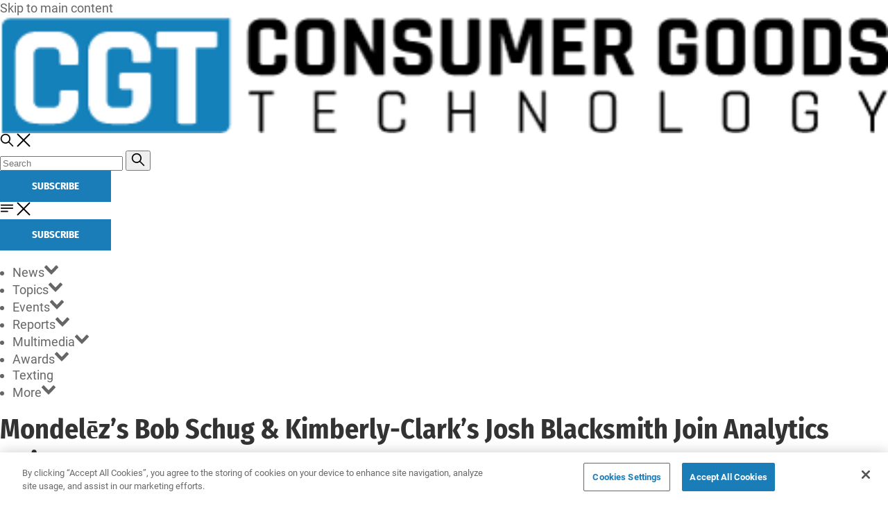

--- FILE ---
content_type: text/html; charset=utf-8
request_url: https://www.google.com/recaptcha/api2/aframe
body_size: 267
content:
<!DOCTYPE HTML><html><head><meta http-equiv="content-type" content="text/html; charset=UTF-8"></head><body><script nonce="hznBDgf6JY0kDLElgYbvFA">/** Anti-fraud and anti-abuse applications only. See google.com/recaptcha */ try{var clients={'sodar':'https://pagead2.googlesyndication.com/pagead/sodar?'};window.addEventListener("message",function(a){try{if(a.source===window.parent){var b=JSON.parse(a.data);var c=clients[b['id']];if(c){var d=document.createElement('img');d.src=c+b['params']+'&rc='+(localStorage.getItem("rc::a")?sessionStorage.getItem("rc::b"):"");window.document.body.appendChild(d);sessionStorage.setItem("rc::e",parseInt(sessionStorage.getItem("rc::e")||0)+1);localStorage.setItem("rc::h",'1770059414115');}}}catch(b){}});window.parent.postMessage("_grecaptcha_ready", "*");}catch(b){}</script></body></html>

--- FILE ---
content_type: application/javascript
request_url: https://consumergoods.com/_astro/image.CS6ePfPD.js
body_size: 2039
content:
const u="https://assets1.consumergoods.com",d=u.replace("assets1.","");var m=(t=>(t[t.ArticlePreview=0]="ArticlePreview",t[t.ResponsiveInlineSmall=1]="ResponsiveInlineSmall",t[t.ResponsiveInlineMedium=2]="ResponsiveInlineMedium",t[t.ResponsiveInlineLarge=3]="ResponsiveInlineLarge",t[t.ResponsiveOneCol=4]="ResponsiveOneCol",t[t.ResponsiveTwoCol=5]="ResponsiveTwoCol",t[t.ResponsiveFullWidth=6]="ResponsiveFullWidth",t[t.ResponsiveContentColumn=7]="ResponsiveContentColumn",t[t.FixedTeaser=8]="FixedTeaser",t[t.FixedOneCol=9]="FixedOneCol",t[t.FixedTwoCol=10]="FixedTwoCol",t[t.FixedFullBleed=11]="FixedFullBleed",t[t.FixedHalf=12]="FixedHalf",t[t.FooterLogo=13]="FooterLogo",t[t.ImageGalleryItem=14]="ImageGalleryItem",t[t.CarouselGallery=15]="CarouselGallery",t[t.SquareThumbnail=16]="SquareThumbnail",t[t.ContentHero=17]="ContentHero",t[t.SquareMedium=18]="SquareMedium",t[t.LandscapeThumbnail=19]="LandscapeThumbnail",t))(m||{});function R(t,n=9){if(!t)return console.error(`[getCfImageProps] bad input: ${JSON.stringify(t)}`),{};const e={};e["data-style-variant"]=m[n];const r=y(C(t.url,S(t)));if(r!=null){const{src:i,origin:w,...l}=r;e.src=c(i,"max_width_800"),Object.assign(e,l);const s=b.get(n);if(s&&(s.height&&(e.height=s.height),s.width&&(e.width=s.width),s.sizes&&(e.sizes=s.sizes),s.styles)){let o=i;e.srcset=s.styles.map(([f,v])=>{const a=c(i,f);return a!==i&&(o=a),`${a} ${v}`}).join(", "),o!==i&&(e.src=o)}!e.height&&t.height&&(e.height=t.height.toString()),!e.width&&t.width&&(e.width=t.width.toString())}else console.error(`Could not create styles for image: ${JSON.stringify(t)} (usage=${n.toString()})`);return t.alt&&(e.alt=t.alt),e.alt||(e.alt="",e.role="presentation"),t.title&&(e.title=t.title),e}function c(t,n){return t.replace(/(?<=https:\/\/assets1\.)([^\.]+\.[^\/]+)\//,`$1/images/v/${n}/`)}function y(t){return t?x(t)?_(t)?{src:t.replace(/\/styles\/[^\/]+\/(public|s3)\//,"/").split("?")[0],"data-original-src":t,origin:"cdn-variant"}:{src:t.split("?")[0],origin:"cdn"}:h(t)?{src:t,origin:"relative"}:t.startsWith("https://eiqeditor.")?{src:"https://"+t.substring(18),origin:"eiqeditor"}:t.includes("pantheonsite.io")?{src:t.replace(/http[s]?:\/\/[^/]+/,d),origin:"pantheonsite"}:t.startsWith(d)?{src:t,origin:"local"}:{src:t,origin:"unknown"}:null}function S(t){if(typeof t.srcset=="string")return t.srcset;if(typeof t.srcset?.src=="string")return t.srcset.src}function C(t,n){const e=n?.split(/\s*,\s*/g)?.map(i=>i.split(/\s+/)[0])??[],r=[t,...e].filter(i=>i!=null).map(i=>i.trim()).sort((i,w)=>{const[l,s]=[x(i),x(w)];if(l&&!s)return-1;if(s&&!l)return 1;if(l&&s)return _(i)?_(w)?0:1:_(w)?-1:0;if(!l&&!s){if(h(w)&&!h(i))return-1;if(h(i)&&!h(w))return 1}return 0});return r.length?r[0]:t??n??null}const x=t=>t.startsWith("https://assets1."),h=t=>t.startsWith("/"),_=t=>t.match(/\/styles\/[^\/]+\/public\//)||t.match(/\/styles\/[^\/]+\/s3\//),z=t=>t.startsWith(d),F=t=>{const n=t?.match(/\/images\/v\/([^\/]+)(.*)/);return{isCDN:t&&x(t),isOnDemand:t&&z(t),isCfVariant:!!n,variantName:n?.[1],originalPath:n?.[2]}},b=new Map([[0,{styles:[["16_x_9_160","160w"],["16_x_9_480","480w"]],sizes:"(min-width: 1300px) 210px, (min-width: 720px) 16vw, 26vw",width:160,height:90}],[1,{styles:[["max_width_320","320w"],["max_width_640","640w"],["max_width_960","960w"]],sizes:"(min-width: 1300px) 186px, (min-width: 920px) 14vw, (min-width: 720px) 25vw, 100vw"}],[2,{styles:[["max_width_320","320w"],["max_width_640","640w"],["max_width_960","960w"],["max_width_1440","1440w"]],sizes:"(min-width: 1300px) 245px, (min-width: 920px) 19vw, (min-width: 720px) 32vw, 100vw"}],[3,{styles:[["max_width_480","320w"],["max_width_640","640w"],["max_width_960","960w"],["max_width_1440","1440w"]],sizes:"(min-width: 1300px) 375px, (min-width: 920px) 28vw, (min-width: 720px)  50vw, 100vw"}],[4,{styles:[["max_width_320","320w"],["max_width_640","640w"],["max_width_960","960w"]],sizes:"(min-width: 1300px) 434px, (min-width: 720px) 33vw, 100vw"}],[5,{styles:[["max_width_320","320w"],["max_width_640","640w"],["max_width_960","960w"],["max_width_1440","1440w"]],sizes:"(min-width: 1300px) 867px, (min-width: 720px) 66vw, 100vw"}],[6,{styles:[["max_width_320","320w"],["max_width_640","640w"],["max_width_960","960w"],["max_width_1440","1440w"],["max_width_2600","2600w"]],sizes:"(min-width: 1300px) 1300px, 100vw"}],[7,{styles:[["max_width_320","320w"],["max_width_640","640w"],["max_width_741","741w"],["max_width_960","960w"],["max_width_1440","1440w"]],sizes:"(min-width: 1300px) 741px, (min-width: 720px) 66vw, 100vw"}],[8,{styles:[["16_x_9_160","160w"],["16_x_9_480","480w"],["16_x_9_640","640w"],["16_x_9_1300","1300w"]],sizes:"(min-width: 800px) 480px, 160px",width:1600,height:900}],[9,{styles:[["16_x_9_480","480w"],["16_x_9_640","640w"],["16_x_9_1300","1300w"]],sizes:"(min-width: 1300px) 434px, (min-width: 720px) 33vw, 100vw",width:1600,height:900}],[10,{styles:[["16_x_9_480","480w"],["16_x_9_640","640w"],["16_x_9_1300","1300w"]],sizes:"(min-width: 1300px) 867px, (min-width: 720px) 66vw, 100vw",width:1600,height:900}],[12,{styles:[["16_x_9_480","480w"],["16_x_9_640","640w"],["16_x_9_1300","1300w"]],sizes:"(min-width: 1300px) 1300px, (min-width: 720px) 50vw, 100vw",width:1600,height:900}],[11,{styles:[["16_x_9_480","480w"],["16_x_9_640","640w"],["16_x_9_1300","1300w"],["16_x_9_2600","2600w"]],sizes:"(min-width: 1300px) 1300px, 100vw",width:1600,height:900}],[13,{styles:[["footer_logo","200w"]]}],[14,{styles:[["image_gallery_item_small","500w"]],width:500,height:350}],[15,{styles:[["max_width_320","320w"],["max_width_640","640w"],["max_width_741","741w"],["max_width_960","960w"],["max_width_1440","1440w"]],sizes:"(min-width: 1300px) 741px, (min-width: 720px) 66vw, 100vw"}],[16,{styles:[["thumbnail","100w"]],width:100,height:100}],[18,{styles:[["portrait_gallery_item","260w"]],width:260,height:260}],[17,{styles:[["content_hero_480","480w"],["content_hero_960","960w"],["content_hero_1300","1300w"]],sizes:"(min-width: 1300px) 1300px, 100vw",width:1300,height:400}],[19,{styles:[["16_x_9_160","160w"]],width:160,height:90}]]);let p=!1;function O(t=[]){if(!p){let n=function(r,i){r.removeAttribute("srcset"),r.removeAttribute("sizes"),r.setAttribute("src",i)},e=function(r){const i=r.currentTarget,w=i.currentSrc,l=F(w);if(l.isCDN&&l.isCfVariant){const s=new URL(w).origin,o=w.replace(s,d);console.log("fallback 1: asset => on-demand:",o),n(i,o)}else if(i.dataset.originalSrc){const s=i.dataset.originalSrc;delete i.dataset.originalSrc,i.removeAttribute("data-original-src"),console.log("fallback 2: current => original",s),n(i,s)}else try{(window.dataLayer||(window.dataLayer=[]))?.push({event:"imageFailure",imageFailureUrl:w}),console.warn(`image failed: ${w}`)}catch(s){console.error("onError reporter threw error:",s)}};p=!0,console.log("Image Fallback v2"),document.querySelectorAll("img").forEach(r=>{r.addEventListener("error",e),r.removeAttribute("onerror")}),t.forEach(e)}}export{m as I,O as f,R as g};


--- FILE ---
content_type: application/javascript
request_url: https://consumergoods.com/_astro/Image.astro_astro_type_script_index_0_lang.CWFhdFTL.js
body_size: -184
content:
import"./html.astro_astro_type_script_index_1_lang.DT_WPOQ8.js";import"./image.CS6ePfPD.js";


--- FILE ---
content_type: application/javascript
request_url: https://consumergoods.com/_astro/html.astro_astro_type_script_index_1_lang.DT_WPOQ8.js
body_size: -189
content:
import{f as i}from"./image.CS6ePfPD.js";const o=window.eiq;i(o.imageError);
